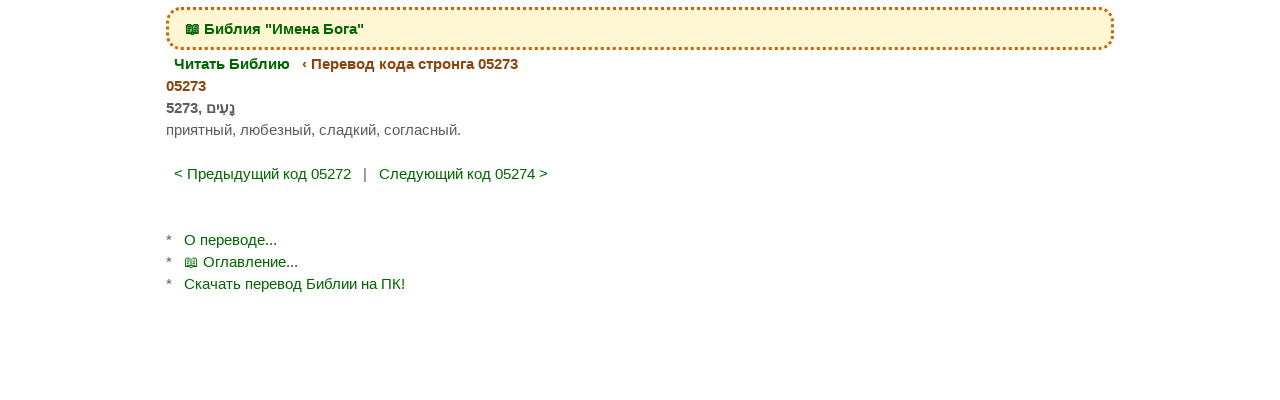

--- FILE ---
content_type: text/html; charset=UTF-8
request_url: https://one.allmynotes.info/bible-reading?language=ru&strong_code_translation=05273
body_size: 3068
content:
<!DOCTYPE html>
<html xml:lang="ru" lang="ru" xmlns="http://www.w3.org/1999/xhtml">
<head>
	<title>Перевод Библейского Кода Стронга 05273</title>
	<meta http-equiv="content-type" content="text/html; charset=UTF-8" />
	<meta name="description" content="Перевод слова по Библейскому коду Стронга, код #05273" />
	<meta name="keywords" content="Перевод Библейского кода Стронга 05273, 05273, код Стронга 05273, расшифровка кода Стронга 05273" />
	<meta name="robots" content="index, follow, archive, all" />
	<meta name="googlebot" content='index, follow, archive, snippet, noodp' />
	<meta name="revisit-after" content="9 days" />
	<meta name="author" content="https://plus.google.com/u/0/106495953395367691473" />
	<meta name="rating" content="Safe For Kids" />
	<meta name="dcterms.audience" content="Global" />
	<meta name="viewport" content="width=device-width, initial-scale=1" />
	<meta name="yandex-verification" content="67a496c33520d3ea" />
	<meta name="referrer" content="unsafe-url" />
	<link rel="canonical" href="https://one.allmynotes.info/bible-reading?strong_code_translation=05273&language=ru" />

	<link rel="shortcut icon" href="https://one.allmynotes.info/images/favicon-bible.png" type="image/x-icon" />
	<link rel="icon" href="https://one.allmynotes.info/images/favicon-bible.png" type="image/x-icon" />
	<style media="all">
<!--*, *:after, *:before{box-sizing: border-box}body,td,a,a:visited,a:active,p,.h{font-family: verdana,tahoma,arial,sans-serif;font-size:15px;text-decoration:none}a,a:visited,a:active,p,.h{font-family:inherit;font-size:inherit;text-decoration:none;overflow-wrap: break-word;word-wrap: break-word}img{border:0px;vertical-align:bottom;max-width: 100%;max-height: 100%;height: auto}table,td,tr,th,tbody,tfoot,thead{border:none;margin:0px;padding:0px;border-collapse:collapse}table.framedtbl{border:2px solid #cccccc;border-collapse: separate;border-spacing: 1px}table.framedtbl td{border: 0px #fff solid;padding:2px 3px 2px 3px}a:link{color: #006600;text-decoration: dotted;border-radius: 4px;padding: 4px 8px}a:hover{font-family:inherit;font-size: inherit;text-decoration:dotted;color: #006600;background-color: rgba(0, 0, 0, 0.1);border-radius: 4px;padding: 4px 8px}a:visited{color: #006600;text-decoration:dotted;border-radius: 4px;padding: 4px 8px}a > img{border-radius: 0;padding: 0}h,h1,h2,h3,h4,h5,h6,.breadcrumbs{font-family:verdana,tahoma,arial,sans-serif;font-size:15px;text-decoration:none;font-weight:bold;color:#8A460F;margin-bottom:0px;margin-top:0px;padding-top:0px;padding-bottom:0px}input,select{padding: 8px;border: 1px solid #ccc;border-radius: 5px;margin: 3px}textarea{padding: 8px;border: 1px solid #ccc;border-radius: 5px;margin: 3px}input[type=radio]{zoom: 1.2}input[type=checkbox]{zoom: 1.2}p{margin: 0;padding: 0}li{margin-bottom:0.7mm;margin-top:0.7mm}ul{margin-top:0.7mm}hr{width: 70%;border-top: 1px dashed gray;border-bottom: 1px dashed #fff}.vmf-msg-box-green{display: block;width:100%;border: 3px dotted #369954;padding: 0.5em;box-sizing:border-box;background-color:#D7FFE3;border-radius: 1em;margin-bottom: 3px}.vmf-msg-box-red{display: block;width:100%;border: 3px dotted #993636;padding: 0.5em;box-sizing:border-box;background-color:#ffd7d7;border-radius: 1em;margin-bottom: 3px}.vmf-msg-box-yellow{display: block;width:100%;border: 3px dotted #c76516;padding: 0.5em;box-sizing:border-box;background-color:#FFF7D4;border-radius: 1em;margin-bottom: 3px}a.vmf-strongcode{color: white;background-color: #006600;text-decoration: none;padding: 8px 12px;border-radius: 5px}vmf-hidden-on-scr-width-smaller-than-recommended{}@media (max-width: 980px){.vmf-hidden-on-scr-width-smaller-than-recommended{display: none !important}}.bi-menu{display: block;width:100%;font-weight:bold;color:#c76516;border: 3px dotted #c76516;padding: 0.5em;box-sizing:border-box;background-color:#FFF7D4;border-radius: 1em;margin-top: 7px;margin-bottom: 3px}-->
	</style>
</head>
<script>
<!-- 
function createCookie(name, value, domain, hours, path, secure){var today = new Date();today.setTime( today.getTime());if ( hours){expires = hours * 1000 * 60 * 60;}var expires_date = new Date( today.getTime()+ (expires));document.cookie = name + "=" +escape( value)+( ( expires)? ";expires=" + expires_date.toGMTString(): "")+( ( path)? ";path=" + path : "")+( ( domain)? ";domain=" + domain : "")+( ( secure)? ";secure" : "");}function readCookie(name){var a_all_cookies = document.cookie.split( ';');var a_temp_cookie = '';var cookie_name = '';var cookie_value = '';var b_cookie_found = false; for ( i = 0; i < a_all_cookies.length; i++){a_temp_cookie = a_all_cookies[i].split( '=');cookie_name = a_temp_cookie[0].replace(/^\s+|\s+$/g, '');if ( cookie_name == name){b_cookie_found = true;if ( a_temp_cookie.length > 1){cookie_value = unescape( a_temp_cookie[1].replace(/^\s+|\s+$/g, ''));} else{cookie_value = null;}return cookie_value;}a_temp_cookie = null;cookie_name = '';}if ( !b_cookie_found){return null;}}function eraseCookie(name, domain, path){if (readCookie(name)){document.cookie = name + "=" +( ( path)? ";path=" + path : "")+( ( domain)? ";domain=" + domain : "")+";expires=Thu, 01-Jan-1970 00:00:01 GMT";}}function markUserAsFreeEditionUser(){createCookie('vldsftFreeEdUser', '1', '.vladonai.com', 100 * 24, '/');} function unmarkUserAsFreeEditionUser(){eraseCookie('vldsftFreeEdUser', '.vladonai.com', '/');} function IsFreeEditionUser(){var value = readCookie('vldsftFreeEdUser');varbFreeEdUser = value == "1"; return bFreeEdUser;} function assignCouponToUser(couponCode){createCookie('vldsftCoupon', couponCode, '.vladonai.com', 10 * 24, '/');} function getUserCoupon(){var couponValue = readCookie('vldsftCoupon');return couponValue;}function toggleSection(elementID){var e=document.getElementById(elementID);if(e){ if(e.style.display=="none"){ e.style.display="inline-block" } else { e.style.display="none" }}return true;}function toggleSectionEx(elementID){toggleSection(elementID); toggleSection(elementID + "_CollapseIcon"); toggleSection(elementID + "_ExpandIcon");return true;}function updatemenu(){if (document.getElementById('responsive-menu').checked == true){document.getElementById('menu').style.borderBottomRightRadius = '0';document.getElementById('menu').style.borderBottomLeftRadius = '0';} else {document.getElementById('menu').style.borderRadius = '10px';}}
//--> 
</script><body style="background-color:#ffffff; color:#5c5c5c;margin:0; padding:0; border: 0; outline: none; line-height: 1.5em;" >
<div style="display: block; width: 100%; max-width: 980px; margin-left: auto; margin-right: auto; border-spacing: 0px; padding-right: 1rem; padding-left: 1rem; padding-bottom: 1rem;">
<!--Start main Toolbar-->
<nav class='bi-menu'>
			<div id="header"><a href="https://one.allmynotes.info/bible-reading">📖 Библия "Имена Бога"</a></h1>
			</div>
		</nav></header></nav>
<!--End main Toolbar--><div style="clear: both;"></div>
	<div style="display: grid; grid-template-columns: auto auto; width:100%; grid-auto-flow: column; vertical-align:top; border-spacing: 7px;">
      		<div class="main content" id="main" style="display: table-column; justify-items: stretch; width: auto; vertical-align: top; line-height: 1.5em;">
<!--Start PAGE CONTENT--><article>
<h1 class="header" id="breadcrumbs"><a href="https://one.allmynotes.info/bible-reading" title="Читать Библию">Читать Библию</a> &#8249; Перевод кода стронга 05273</h1><h4>05273</h4>
<b>5273,  נָעִים‎</b>

<p>приятный, любезный, сладкий, согласный.</p>

<br /><p><a href="https://one.allmynotes.info/bible-reading?language=ru&strong_code_translation=05272" title="Предыдущий код 05272">&lt; Предыдущий код 05272</a> | <a href="https://one.allmynotes.info/bible-reading?language=ru&strong_code_translation=05274" title="Следующий код 05274">Следующий код 05274 &gt;</a></p><br /><br /><p>* <a href="https://one.allmynotes.info/bible-reading?info=about_god_names_bible" title="О переводе">О переводе...</a></p><p>* <a href="https://one.allmynotes.info/bible-reading" title="Оглавление">📖 Оглавление...</a></p><p>* <a href="https://one.allmynotes.info/bible-reading?download=true" title="Скачать сей перевод Библии на ПК">Скачать перевод Библии на ПК!</a></p><br />                			</article></main>
                		</div>
                	</div>
<!--End PAGE CONTENT-->
<!--Start bottom part-->
<!--End bottom part-->
          </div>

<!-- End of the page -->
</body>
</html>